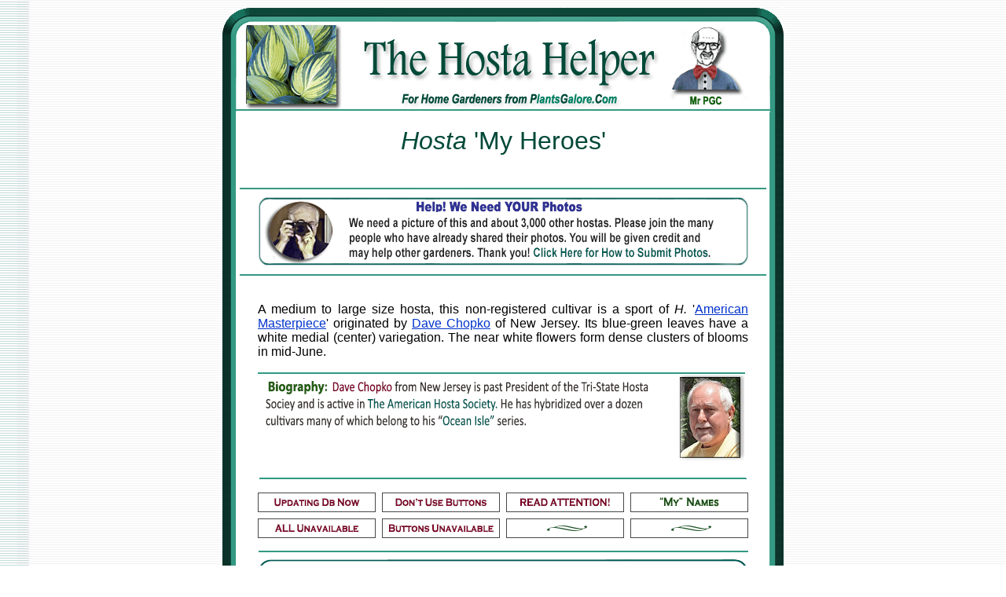

--- FILE ---
content_type: text/html
request_url: http://www.plantsgalore.com/Hostas/cultivars/M/Hosta_My_Heroes.htm
body_size: 18725
content:
<html>

<head>
<meta http-equiv="Content-Type" content="text/html; charset=windows-1252">
<title>N16 Hosta 'My Heroes' from The Hosta Helper - Presented by PlantsGalore.Com</title> <meta name="description" content="PlantsGalore.Com provides horticultural and gardening information aimed at the home landscape gardener.  We feature information primarily from public universities,  non-profit organizations and from 25 years of experience as a horticulture educator. Our major interests are in hostas at the HostaHelper.Com, backyard ponds, public gardens of the world, horticultural people of interest, landscape plants and hardscape."><meta name="keywords" content="hosta, Hosta, PlantsGalore.Com, shade gardening, Low Light Gardening, hosta societies, Hosta Cultivars, hosta terminology, care of hostas, Types of Hostas, Hosta Colors, Hosta Sizes, Hosta Sources, Garden Design, slugs, Funkia, horticulture, tissue culture sports">
<meta name="viewport" content="width=device-width, initial-scale=1">
<!--mstheme--><link rel="stylesheet" type="text/css" href="../../_themes/a-heiden-glacier/a-he1011.css"><meta name="Microsoft Theme" content="a-heiden-glacier 1011">
<meta name="Microsoft Border" content="none">
</head><body>

<div align="center">
	<table border="0" width="720" id="table1" cellspacing="0" cellpadding="0">
		<tr>
			<td>
			<img border="0" src="../../images/frames/PGC-00-Hosta-Dk-Green-TOP-Photo.gif" width="720" height="135"></td>
		</tr>
		<tr>
			<td background="../../images/frames/PGC-00-Hosta-Dk-Green-MID.gif">
			<div align="center">
        <table border="0" cellpadding="0" style="border-collapse: collapse" width="670" id="table4">
          <tr>
            <td width="100%">
            <p align="center"><br>
			<font size="6" color="#014938" face="Arial">

			<i>Hosta</i> 'My Heroes'<br> &nbsp;</font></td>
          </tr>
          <tr><td width="100%">
			<p style="text-align: center">
			<img border="0" src="../../images/buttons/0000000-AA-Bottom-Top-Big-Line-2018.gif" width="670" height="10"></td></tr>
          <tr>
            <td width="100%">
			<p style="text-align: center">
			<map name="FPMap149">
			<area href="http://www.plantsgalore.com/Hostas/images/Contributing-Photos.htm" shape="rect" coords="414, 43, 547, 87" target="_blank">
			</map>
			<img border="0" src="../../images/buttons/Photo-Headshot-19-Long.gif" width="625" height="100" usemap="#FPMap149"></td></tr>
          <tr>
            <td width="100%">
			<p style="text-align: center">
			<img border="0" src="../../images/buttons/0000000-AA-Bottom-Top-Big-Line-2018.gif" width="670" height="10"></td>
          </tr>
<tr>
            <td width="100%">
			<div align="center">
				<table border="0" cellpadding="4" cellspacing="0" width="373">
					<tr>
						<td colspan="4">
						&nbsp;</td>
					</tr>
					<tr>
						<td colspan="4">
						<p style="text-align: justify">A medium to large size hosta, this non-registered cultivar is a sport of <i>H.</i> '<a href="../A/Hosta_American_Masterpiece.htm">American 
						Masterpiece</a>' originated  by 
						<a href="../../originators/C/Chopko/Chopko-Originators.aspx">Dave Chopko</a> of 
						New Jersey. Its blue-green 
						leaves have a white medial (center) variegation. The near white flowers form dense clusters of 
				blooms in mid-June. 
						<p style="text-align: justify"><map name="FPMap164">
						<area href="../../societies/01-AHS-Organization-AHS.htm" shape="rect" coords="6, 31, 177, 50">
						<area href="../../words/Series/Type-Names-Ocean-Isle-Series.aspx" shape="rect" coords="86, 57, 152, 82">
						</map>
			<img border="0" src="../../images/biography/0000-Hosta-AAA-Insert-Chopko.gif" width="620" height="118" usemap="#FPMap164"></td>
					</tr>
					<tr>
						<td style="text-align: center" colspan="4">
						<img border="0" src="../../images/bars/Bar-600by20high-narrow-green.gif" width="620" height="20"></td>
					</tr>
					<tr>
						<td style="text-align: center">
						<a href="../../propagation/03-Sports/Alphabet-A.aspx">
			<img border="0" src="../../images/word/0000-Names-Origin-Sport-2015-2.gif" width="150" height="25"></a> </td>
</td>
						<td style="text-align: center">
						<a href="../../leaf/02-Color/var-medial/Alphabet-A.aspx">
				<img border="0" src="../../images/word/0000-Names-Varig-Medial-2015-2.gif" width="150" height="25"></a> </td>
						<td style="text-align: center">
							<a href="../../originators/02-states/NJ/Total.aspx">
			<img border="0" src="../../images/states/000000-A-State-NJ-2015-2.gif" width="150" height="25"></a> </td>
						<td style="text-align: center">
							<a href="../../words/Words/Type-Names-My.aspx">
						<img border="0" src="../../images/word/0000-Names-My-2017.gif" width="150" height="25"></a></td>
					</tr>
					<tr>
						<td style="text-align: center">
						<a href="../../plant/02-Size/size-large/Alphabet-A.aspx">
<img border="0" src="../../images/word/0000-A-Size-Large-2015-2.gif" width="150" height="25"></a></td>
						<td style="text-align: center">
						<a href="../../flowers/02-Flower/Season-June/Alphabet-A.aspx">
<img border="0" src="../../images/word/0000-A-Flower-Bloom-June-2015-2.gif" width="150" height="25"></a></td>
						<td style="text-align: center">
							<img border="0" src="../../images/labels/0000-A-5-Blank-150x25-2015-1.gif" width="150" height="25"></td>
						<td style="text-align: center">
							<img border="0" src="../../images/labels/0000-A-5-Blank-150x25-2015-1.gif" width="150" height="25"></td>
					</tr>
					<tr>
<td colspan="4">
				<p style="text-align: center">
<map name="FPMap193">
<area href="http://www.plantsgalore.com/Hostas/cultivars/00-Buttons/A-Buttons.htm" shape="rect" coords="275, 156, 376, 176">
<area href="http://www.plantsgalore.com/Hostas/data/00-Database-Percentage.htm" shape="rect" coords="128, 156, 255, 176">
<area href="http://www.plantsgalore.com/Hostas/data/00-Database-Terminology-Key.htm" shape="rect" coords="8, 156, 107, 176">
<area href="http://www.plantsgalore.com/hostas/hostaphiles/lists/index.htm" shape="rect" coords="395, 156, 522, 174">
<area href="http://www.plantsgalore.com/Hostas/originators/00-Database-Originators-Alphalist.htm" shape="rect" coords="9, 100, 106, 118">
<area href="http://www.plantsgalore.com/Hostas/societies/index.htm" shape="rect" coords="540, 102, 617, 119">
<area href="http://www.plantsgalore.com/Hostas/flowers/index.htm" shape="rect" coords="540, 154, 614, 175">
<area href="http://www.plantsgalore.com/Hostas/originators/02-states/index.htm" shape="rect" coords="542, 127, 608, 146">
<area href="http://www.plantsgalore.com/Hostas/originators/02-states/index-Countries.htm" shape="rect" coords="393, 128, 521, 147">
<area href="http://www.plantsgalore.com/Hostas/gallery/index.htm" shape="rect" coords="278, 129, 376, 146">
<area href="http://www.plantsgalore.com/Hostas/info/index.htm" shape="rect" coords="122, 127, 256, 149">
<area href="http://www.plantsgalore.com/Hostas/info/01-Hosta-Classification-Species.htm" shape="rect" coords="8, 129, 107, 147">
<area href="http://www.plantsgalore.com/Hostas/design/02-selection/Selection-Index.htm" shape="rect" coords="392, 102, 518, 118">
<area href="http://www.plantsgalore.com/Hostas/types/registered/Alphabet-A.aspx" shape="rect" coords="123, 98, 254, 117">
<area href="http://www.plantsgalore.com/Hostas/cultivars/00-Button-Groups/ZZZ-Series.htm" shape="rect" coords="276, 101, 376, 119">
<area href="http://www.plantsgalore.com/Hostas/words/Hostas/Type-Names-HOSTA-HELPER.htm" shape="rect" coords="175, 238, 432, 260">
<area href="http://www.plantsgalore.com/Hostas/propagation/Hosta_Parents.htm" shape="rect" coords="9, 185, 110, 205">
<area href="http://www.plantsgalore.com/Hostas/societies/00-Journal/Hosta-Journal-INDEX.htm" shape="rect" coords="123, 186, 260, 205">
<area href="http://www.plantsgalore.com/Hostas/info/01-Hosta-Reference-Books.htm" shape="rect" coords="279, 184, 377, 205">
<area href="http://www.plantsgalore.com/Hostas/societies/AHS-popularity-poll-00-Index.htm" shape="rect" coords="397, 183, 524, 205">
<area href="http://www.plantsgalore.com/Hostas/societies/01-AHS-Organization-Awards.htm" shape="rect" coords="542, 183, 611, 201">
<area href="http://www.plantsgalore.com/Hostas/background/00Index/A.htm" shape="rect" coords="123, 212, 257, 226">
<area href="http://www.plantsgalore.com/Hostas/data/index.htm" shape="rect" coords="8, 213, 108, 232">
<area href="http://www.plantsgalore.com/Hostas/info/01-Hosta-Classification-Genus.htm" shape="rect" coords="539, 210, 617, 231">
<area href="http://www.plantsgalore.com/Hostas/words/00-Top-Numbers/500-Names.aspx" shape="rect" coords="396, 210, 525, 232">
<area href="http://www.plantsgalore.com/Hostas/cultivars/04-Patents/Type-Names-Patented-Hostas-Related.aspx" shape="rect" coords="272, 211, 379, 231">
<area href="http://www.plantsgalore.com/Hostas/Site-Map.htm" shape="rect" coords="263, 19, 421, 74">
</map>
<img border="0" src="http://www.plantsgalore.com/Hostas/images/buttons/0000000-AA-Menu-2021-Buttons-3.gif" usemap="#FPMap193"><br>
			<a href="../06-Recognition/Index.htm">
			<img border="0" src="../../images/labels/00000-AAAA-Prolific-Hostas-2020-All-2-623.gif" width="623" height="40"></a></td>
					</tr></table></div>
			</td>
          </tr>
          <tr>
            <td width="100%">

<div align="center">
	<table border="0" cellpadding="4" cellspacing="0" width="600">
		<tr>
			<td colspan="2">
			<a href="../../propagation/New-Hosta_Parents-alpha.htm">
			<img border="0" src="../../images/labels/00000-AAAA-Prolific-Hostas-2020-All.gif" width="623" height="40"></a></td>
		</tr>
		<tr>
			<td>&nbsp;</td>
			<td>&nbsp;</td>
		</tr>
	</table>
</div>

			</td>
          </tr>
          </table>
        	</div>
			</td>
		</tr>
		<tr>
			<td background="../../images/frames/PGC-00-Hosta-Dk-Green-MID.gif">

			<div align="center">
	<table border="0" cellpadding="4" cellspacing="0" width="670">
		<tr>
			<td>
			

<p style="text-align: center">
<map name="FPMap0_I2">
<area href="http://www.plantsgalore.com/Hostas/cultivars/A/Alphabet_A.htm#List" shape="rect" coords="10, 25, 26, 42">
<area href="http://www.plantsgalore.com/Hostas/cultivars/B/Alphabet_B.htm#List" shape="rect" coords="37, 25, 49, 43">
<area href="http://www.plantsgalore.com/Hostas/cultivars/C/Alphabet_C.htm#List" shape="rect" coords="61, 25, 74, 42">
<area href="http://www.plantsgalore.com/Hostas/cultivars/D/Alphabet_D.htm#List" shape="rect" coords="85, 28, 99, 45">
<area href="http://www.plantsgalore.com/Hostas/cultivars/E/Alphabet_E.htm#List" shape="rect" coords="107, 24, 123, 42">
<area href="http://www.plantsgalore.com/Hostas/cultivars/F/Alphabet_F.htm#List" shape="rect" coords="132, 25, 147, 43">
<area href="http://www.plantsgalore.com/Hostas/cultivars/G/Alphabet_G.htm#List" shape="rect" coords="154, 24, 170, 41">
<area href="http://www.plantsgalore.com/Hostas/cultivars/H/Alphabet_H.htm#List" shape="rect" coords="179, 23, 194, 42">
<area href="http://www.plantsgalore.com/Hostas/cultivars/I/Alphabet_I.htm#List" shape="rect" coords="204, 23, 215, 42">
<area href="http://www.plantsgalore.com/Hostas/cultivars/J/Alphabet_J.htm#List" shape="rect" coords="229, 24, 240, 40">
<area href="http://www.plantsgalore.com/Hostas/cultivars/K/Alphabet_K.htm#List" shape="rect" coords="250, 23, 265, 41">
<area href="http://www.plantsgalore.com/Hostas/cultivars/L/Alphabet_L.htm#List" shape="rect" coords="274, 24, 287, 41">
<area coords="297, 25, 312, 42" shape="rect" href="http://www.plantsgalore.com/Hostas/cultivars/M/Alphabet_M.htm">
<area coords="323, 24, 337, 40" shape="rect" href="http://www.plantsgalore.com/Hostas/cultivars/N/Alphabet_N.htm">
<area coords="346, 23, 361, 41" shape="rect" href="http://www.plantsgalore.com/Hostas/cultivars/O/Alphabet_O.htm">
<area coords="370, 22, 384, 41" shape="rect" href="http://www.plantsgalore.com/Hostas/cultivars/P/Alphabet_P.htm">
<area coords="393, 24, 409, 40" shape="rect" href="http://www.plantsgalore.com/Hostas/cultivars/Q/Alphabet_Q.htm">
<area coords="420, 23, 433, 41" shape="rect" href="http://www.plantsgalore.com/Hostas/cultivars/R/Alphabet_R.htm">
<area href="http://www.plantsgalore.com/Hostas/cultivars/S/Alphabet_S.htm#List" shape="rect" coords="445, 23, 457, 42">
<area href="http://www.plantsgalore.com/Hostas/cultivars/T/Alphabet_T.htm#List" shape="rect" coords="468, 25, 481, 42">
<area href="http://www.plantsgalore.com/Hostas/cultivars/U/Alphabet_U.htm#List" shape="rect" coords="493, 26, 505, 44">
<area coords="514, 25, 527, 44" shape="rect" href="http://www.plantsgalore.com/Hostas/cultivars/V/Alphabet_V.htm">
<area href="http://www.plantsgalore.com/Hostas/cultivars/W/Alphabet_W.htm" shape="rect" coords="536, 26, 554, 43">
<area href="http://www.plantsgalore.com/Hostas/cultivars/XYZ/Alphabet_X.htm" shape="rect" coords="563, 24, 578, 43">
<area href="http://www.plantsgalore.com/Hostas/cultivars/XYZ/Alphabet_Y.htm" shape="rect" coords="588, 27, 603, 44">
<area href="http://www.plantsgalore.com/Hostas/cultivars/XYZ/Alphabet_Z.htm" shape="rect" coords="612, 25, 626, 43">
</map>
<img border="0" src="http://www.plantsgalore.com/Hostas/cultivars/pictures/PGC-00-Hosta-Alphabet-Cultivars-18.gif" width="640" height="50" usemap="#FPMap0_I2"></p>

</td>
		</tr>
		</table>
</div>

<!--webbot bot="Include" i-checksum="55923" endspan --></td>
		</tr>
		<tr>
			<td background="../../images/frames/PGC-00-Hosta-Dk-Green-MID.gif">
			<img border="0" src="../../images/frames/PGC-00-Hosta-Dk-Green-BAR.gif" width="720" height="10"></td>
		</tr>
		<tr>
			<td background="../../images/frames/PGC-00-Hosta-Dk-Green-MID.gif">
			<div style="text-align: center">
				<!--webbot bot="Include" U-Include="../../copyright.htm" TAG="BODY" startspan -->

  <div align="center">

  <table border="0" cellspacing="0" cellpadding="3" width="648">
    <tr>
      <td align="center">
			<img border="0" src="../../images/buttons/0000000-AA-Bottom-650-Line-2018.gif" width="650" height="12"></td>
    </tr>
    <tr>
      <td align="center">
			<a href="http://www.plantsgalore.com/00-PGC-Search-Page.htm">
			<img border="0" src="../../images/buttons/00-Search-PGC-Header.gif" width="600" height="25"></a></td>
    </tr>
    <tr>
      <td align="center">
			<img border="0" src="../../images/buttons/0000000-AA-Bottom-650-Line-2018.gif" width="650" height="12"></td>
    </tr>
    <tr>
      <td align="center">
			<a href="http://www.plantsgalore.com/Hostas/types/2022/Alphabet-A.aspx">
<img src="../../images/inserts/000000-AA-Background-620x39-Total-Registrations.gif" width="620" height="39" class="style3" border="0"></a></td>
    </tr>
    <tr>
      <td align="center">
			<a href="http://www.plantsgalore.com/shop/ebooks/">
			<img border="0" src="../../images/buttons/0000000-AA-Bottom-eBook-2018-650.gif" width="650" height="198"></a></td>
    </tr>
    <tr>
      <td align="center">
			<img border="0" src="../../images/buttons/0000000-AA-Bottom-650-Line-2018.gif" width="650" height="12"></td>
    </tr>
    <tr>
      <td align="center">
			<map name="FPMap2_I1">
		<area href="http://www.plantsgalore.com/plants/index.htm" shape="rect" coords="403, 4, 458, 39">
		<area href="http://www.plantsgalore.com/hardscape" shape="rect" coords="273, 2, 345, 36">
		<area href="http://www.plantsgalore.com/ponds" shape="rect" coords="537, 4, 581, 34">
		<area href="http://www.plantsgalore.com/Hostas" shape="rect" coords="212, 5, 255, 37">
		<area href="http://www.plantsgalore.com/People/" shape="rect" coords="470, 6, 521, 36">
		<area href="http://www.plantsgalore.com/photos/" shape="rect" coords="12, 2, 59, 36">
		<area href="http://www.plantsgalore.com/gardens" shape="rect" coords="146, 5, 197, 38">
		<area href="http://www.plantsgalore.com/care/" shape="rect" coords="357, 2, 393, 38">
		<area href="http://www.plantsgalore.com/shop/ebooks/" shape="rect" coords="77, 2, 129, 39">
		<area href="http://www.plantsgalore.com/" shape="rect" coords="594, 4, 639, 35">
		</map>
		<img border="0" src="../../images/buttons/2018-10-Main-Menu.gif" width="650" height="40" usemap="#FPMap2_I1"></td>
    </tr>
    <tr>
      <td align="center">
			<img border="0" src="../../images/buttons/0000000-AA-Bottom-650-Line-2018.gif" width="650" height="12"></td>
    </tr>
    <tr>
      <td align="center">
			<a href="http://www.plantsgalore.com/policy/Image-Use-Policy.htm">
			<img border="0" src="../../images/buttons/Hosta-Pictures-Photo-Policy.gif" width="650" height="60"></a></td>
    </tr>
    <tr>
      <td align="center">
			<img border="0" src="../../images/buttons/0000000-AA-Bottom-650-Line-2018.gif" width="650" height="12"></td>
    </tr>
    
    <tr>
      <td align="center">
  <table border="0" width="41%" cellspacing="0" cellpadding="3">
    <tr>
      <td align="center"><script LANGUAGE="JavaScript">
<!--

//Script created by Ronny Drappier, http://sipreal.com
//Visit http://javascriptkit.com for this script

    today=new Date();
    y0=today.getFullYear();

  // end hiding --->
      </script><b><font color="#007F61" size="4" face="Arial">Copyright© 2000 -
      <script LANGUAGE="JavaScript">
  <!--- Hide from old browsers
    document.write(y0);
  // end hiding --->
      </script>&nbsp;&nbsp;
      </font></b></td>
    </tr>
    </table>
  	</td>
    </tr>
    <tr>
      <td align="center">
  <map name="FPMap4_I1">
	<area href="http://www.plantsgalore.com/disclaimer.html" shape="rect" coords="34, 8, 159, 28">
	<area href="http://www.plantsgalore.com/index.html" shape="rect" coords="175, 3, 518, 30">
	<area href="http://www.plantsgalore.com/site_map.html" shape="rect" coords="536, 4, 631, 29">
	</map>
	<img border="0" src="../../images/buttons/0000000-AA-Bottom-Disclaimer-2018-650.gif" width="650" height="33" usemap="#FPMap4_I1"></td>
    </tr>
  </table>
  
</div>
  
<!--webbot bot="Include" i-checksum="20178" endspan --></div>
			</td>
		</tr>
		<tr>
			<td>
			<map name="FPMap0">
			<area href="../../index.html" shape="rect" coords="75, 10, 194, 35">
			<area href="mailto:mrpgc@plantsgalore.com?subject=Hosta Helper Comment" shape="rect" coords="301, 12, 404, 30">
			<area href="http://www.plantsgalore.com/" shape="rect" coords="527, 7, 654, 31">
			</map>
			<img border="0" src="../../images/frames/PGC-00-Hosta-Dk-Green-BOT.gif" width="720" height="50" usemap="#FPMap0"></td>
		</tr>
	</table>
</div>

</body>

</html>
